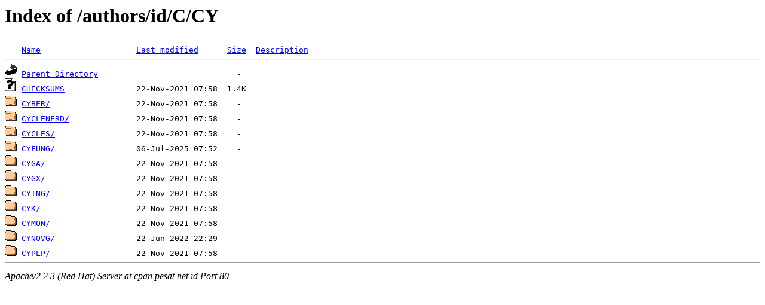

--- FILE ---
content_type: text/html;charset=ISO-8859-1
request_url: http://cpan.pesat.net.id/authors/id/C/CY/
body_size: 1954
content:
<!DOCTYPE HTML PUBLIC "-//W3C//DTD HTML 3.2 Final//EN">
<html>
 <head>
  <title>Index of /authors/id/C/CY</title>
 </head>
 <body>
<h1>Index of /authors/id/C/CY</h1>
<pre><img src="/icons/blank.gif" alt="Icon "> <a href="?C=N;O=D">Name</a>                    <a href="?C=M;O=A">Last modified</a>      <a href="?C=S;O=A">Size</a>  <a href="?C=D;O=A">Description</a><hr><img src="/icons/back.gif" alt="[DIR]"> <a href="/authors/id/C/">Parent Directory</a>                             -   
<img src="/icons/unknown.gif" alt="[   ]"> <a href="CHECKSUMS">CHECKSUMS</a>               22-Nov-2021 07:58  1.4K  
<img src="/icons/folder.gif" alt="[DIR]"> <a href="CYBER/">CYBER/</a>                  22-Nov-2021 07:58    -   
<img src="/icons/folder.gif" alt="[DIR]"> <a href="CYCLENERD/">CYCLENERD/</a>              22-Nov-2021 07:58    -   
<img src="/icons/folder.gif" alt="[DIR]"> <a href="CYCLES/">CYCLES/</a>                 22-Nov-2021 07:58    -   
<img src="/icons/folder.gif" alt="[DIR]"> <a href="CYFUNG/">CYFUNG/</a>                 06-Jul-2025 07:52    -   
<img src="/icons/folder.gif" alt="[DIR]"> <a href="CYGA/">CYGA/</a>                   22-Nov-2021 07:58    -   
<img src="/icons/folder.gif" alt="[DIR]"> <a href="CYGX/">CYGX/</a>                   22-Nov-2021 07:58    -   
<img src="/icons/folder.gif" alt="[DIR]"> <a href="CYING/">CYING/</a>                  22-Nov-2021 07:58    -   
<img src="/icons/folder.gif" alt="[DIR]"> <a href="CYK/">CYK/</a>                    22-Nov-2021 07:58    -   
<img src="/icons/folder.gif" alt="[DIR]"> <a href="CYMON/">CYMON/</a>                  22-Nov-2021 07:58    -   
<img src="/icons/folder.gif" alt="[DIR]"> <a href="CYNOVG/">CYNOVG/</a>                 22-Jun-2022 22:29    -   
<img src="/icons/folder.gif" alt="[DIR]"> <a href="CYPLP/">CYPLP/</a>                  22-Nov-2021 07:58    -   
<hr></pre>
<address>Apache/2.2.3 (Red Hat) Server at cpan.pesat.net.id Port 80</address>
</body></html>
